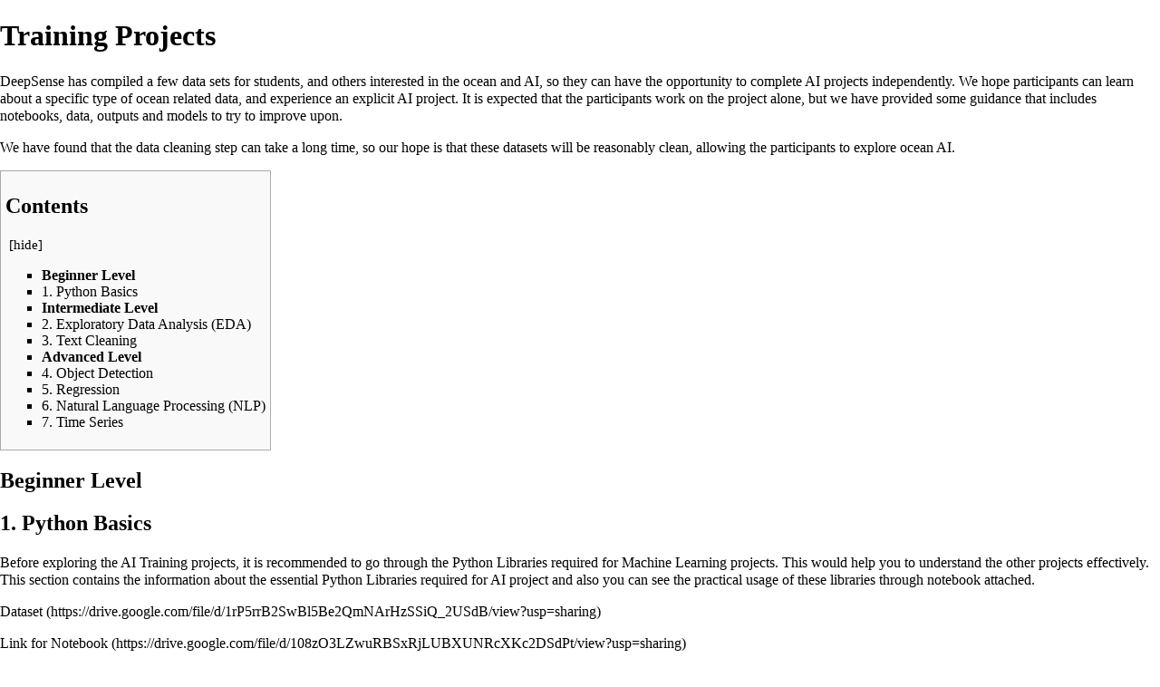

--- FILE ---
content_type: text/html; charset=UTF-8
request_url: https://docs.deepsense.ca/index.php?title=Training_Projects&printable=yes
body_size: 10039
content:
<!DOCTYPE html>
<html class="client-nojs" lang="en-CA" dir="ltr">
<head>
<meta charset="UTF-8"/>
<title>Training Projects - DeepSense Docs</title>
<script>document.documentElement.className = document.documentElement.className.replace( /(^|\s)client-nojs(\s|$)/, "$1client-js$2" );</script>
<script>(window.RLQ=window.RLQ||[]).push(function(){mw.config.set({"wgCanonicalNamespace":"","wgCanonicalSpecialPageName":false,"wgNamespaceNumber":0,"wgPageName":"Training_Projects","wgTitle":"Training Projects","wgCurRevisionId":581,"wgRevisionId":581,"wgArticleId":74,"wgIsArticle":true,"wgIsRedirect":false,"wgAction":"view","wgUserName":null,"wgUserGroups":["*"],"wgCategories":[],"wgBreakFrames":false,"wgPageContentLanguage":"en-ca","wgPageContentModel":"wikitext","wgSeparatorTransformTable":["",""],"wgDigitTransformTable":["",""],"wgDefaultDateFormat":"dmy","wgMonthNames":["","January","February","March","April","May","June","July","August","September","October","November","December"],"wgMonthNamesShort":["","Jan","Feb","Mar","Apr","May","Jun","Jul","Aug","Sep","Oct","Nov","Dec"],"wgRelevantPageName":"Training_Projects","wgRelevantArticleId":74,"wgRequestId":"aXKviuyeoziKNL-lrSRbsAAAxAI","wgIsProbablyEditable":false,"wgRelevantPageIsProbablyEditable":false,"wgRestrictionEdit":[],"wgRestrictionMove":[],"wgCollapsibleVectorEnabledModules":{"collapsiblenav":true,"experiments":true}});mw.loader.state({"site.styles":"ready","noscript":"ready","user.styles":"ready","user":"ready","site":"ready","user.options":"loading","user.tokens":"loading","mediawiki.legacy.shared":"ready","mediawiki.legacy.commonPrint":"ready","mediawiki.sectionAnchor":"ready","mediawiki.skinning.interface":"ready","skins.vector.styles":"ready"});mw.loader.implement("user.options@0mdxdf0",function($,jQuery,require,module){/*@nomin*/mw.user.options.set({"variant":"en-ca"});
});mw.loader.implement("user.tokens@0efzesg",function($,jQuery,require,module){/*@nomin*/mw.user.tokens.set({"editToken":"+\\","patrolToken":"+\\","watchToken":"+\\","csrfToken":"+\\"});
});mw.loader.load(["mediawiki.page.startup","mediawiki.user","mediawiki.hidpi","mediawiki.page.ready","mediawiki.toc","mediawiki.searchSuggest","ext.collapsiblevector.collapsibleNav","skins.vector.js"]);});</script>
<link rel="stylesheet" href="/load.php?debug=false&amp;lang=en-ca&amp;modules=mediawiki.legacy.commonPrint%2Cshared%7Cmediawiki.sectionAnchor%7Cmediawiki.skinning.interface%7Cskins.vector.styles&amp;only=styles&amp;printable=1&amp;skin=vector"/>
<script async="" src="/load.php?debug=false&amp;lang=en-ca&amp;modules=startup&amp;only=scripts&amp;printable=1&amp;skin=vector"></script>
<meta name="ResourceLoaderDynamicStyles" content=""/>
<link rel="stylesheet" href="/load.php?debug=false&amp;lang=en-ca&amp;modules=site.styles&amp;only=styles&amp;printable=1&amp;skin=vector"/>
<meta name="generator" content="MediaWiki 1.31.1"/>
<meta name="robots" content="noindex,follow"/>
<link rel="shortcut icon" href="/favicon.ico"/>
<link rel="search" type="application/opensearchdescription+xml" href="/opensearch_desc.php" title="DeepSense Docs (en-ca)"/>
<link rel="EditURI" type="application/rsd+xml" href="https://docs.deepsense.ca/api.php?action=rsd"/>
<link rel="alternate" type="application/atom+xml" title="DeepSense Docs Atom feed" href="/index.php?title=Special:RecentChanges&amp;feed=atom"/>
<!--[if lt IE 9]><script src="/load.php?debug=false&amp;lang=en-ca&amp;modules=html5shiv&amp;only=scripts&amp;skin=vector&amp;sync=1"></script><![endif]-->
</head>
<body class="mediawiki ltr sitedir-ltr mw-hide-empty-elt ns-0 ns-subject page-Training_Projects rootpage-Training_Projects skin-vector action-view">		<div id="mw-page-base" class="noprint"></div>
		<div id="mw-head-base" class="noprint"></div>
		<div id="content" class="mw-body" role="main">
			<a id="top"></a>
			<div class="mw-indicators mw-body-content">
</div>
<h1 id="firstHeading" class="firstHeading" lang="en-CA">Training Projects</h1>			<div id="bodyContent" class="mw-body-content">
				<div id="siteSub" class="noprint">From DeepSense Docs</div>				<div id="contentSub"></div>
								<div id="jump-to-nav" class="mw-jump">
					Jump to:					<a href="#mw-head">navigation</a>, 					<a href="#p-search">search</a>
				</div>
				<div id="mw-content-text" lang="en-CA" dir="ltr" class="mw-content-ltr"><div class="mw-parser-output"><div class="noautonum">
<p>DeepSense has compiled a few data sets for students, and others interested in the ocean and AI, so they can have the opportunity to complete AI projects independently.  We hope participants can learn about a specific type of ocean related data, and experience an explicit AI project.  It is expected that the participants work on the project alone, but we have provided some guidance that includes notebooks, data, outputs and models to try to improve upon.  
</p><p>We have found that the data cleaning step can take a long time, so our hope is that these datasets will be reasonably clean, allowing the participants to explore ocean AI. 
</p>
<div id="toc" class="toc"><div class="toctitle" lang="en-CA" dir="ltr"><h2>Contents</h2></div>
<ul>
<li class="toclevel-1 tocsection-1"><a href="#Beginner_Level"><span class="tocnumber">1</span> <span class="toctext"><b>Beginner Level</b></span></a></li>
<li class="toclevel-1 tocsection-2"><a href="#1._Python_Basics"><span class="tocnumber">2</span> <span class="toctext">1. Python Basics</span></a></li>
<li class="toclevel-1 tocsection-3"><a href="#Intermediate_Level"><span class="tocnumber">3</span> <span class="toctext"><b>Intermediate Level</b></span></a></li>
<li class="toclevel-1 tocsection-4"><a href="#2._Exploratory_Data_Analysis_.28EDA.29"><span class="tocnumber">4</span> <span class="toctext">2. Exploratory Data Analysis (EDA)</span></a></li>
<li class="toclevel-1 tocsection-5"><a href="#3._Text_Cleaning"><span class="tocnumber">5</span> <span class="toctext">3. Text Cleaning</span></a></li>
<li class="toclevel-1 tocsection-6"><a href="#Advanced_Level"><span class="tocnumber">6</span> <span class="toctext"><b>Advanced Level</b></span></a></li>
<li class="toclevel-1 tocsection-7"><a href="#4._Object_Detection"><span class="tocnumber">7</span> <span class="toctext">4. Object Detection</span></a></li>
<li class="toclevel-1 tocsection-8"><a href="#5._Regression"><span class="tocnumber">8</span> <span class="toctext">5. Regression</span></a></li>
<li class="toclevel-1 tocsection-9"><a href="#6._Natural_Language_Processing_.28NLP.29"><span class="tocnumber">9</span> <span class="toctext">6. Natural Language Processing (NLP)</span></a></li>
<li class="toclevel-1 tocsection-10"><a href="#7._Time_Series"><span class="tocnumber">10</span> <span class="toctext">7. Time Series</span></a></li>
</ul>
</div>

<h2><span class="mw-headline" id="Beginner_Level"><b>Beginner Level</b></span></h2>
<h2><span class="mw-headline" id="1._Python_Basics">1. Python Basics</span></h2>
<p>Before exploring the AI Training projects, it is recommended to go through the Python Libraries required for Machine Learning projects. This would help you to understand the other projects effectively. This section contains the information about the essential Python Libraries required for AI project and also you can see the practical usage of these libraries through notebook attached.
</p><p><a rel="nofollow" class="external text" href="https://drive.google.com/file/d/1rP5rrB2SwBl5Be2QmNArHzSSiQ_2USdB/view?usp=sharing">Dataset</a>  
</p><p><a rel="nofollow" class="external text" href="https://drive.google.com/file/d/108zO3LZwuRBSxRjLUBXUNRcXKc2DSdPt/view?usp=sharing">Link for Notebook</a>
</p><p><a rel="nofollow" class="external text" href="https://drive.google.com/file/d/18eLxX91h4N_8936bJBkWuazF51UHub6V/view?usp=sharing">Introduction to Python Libraries</a>
</p><p><br />
</p>
<h2><span class="mw-headline" id="Intermediate_Level"><b>Intermediate Level</b></span></h2>
<h2><span id="2._Exploratory_Data_Analysis_(EDA)"></span><span class="mw-headline" id="2._Exploratory_Data_Analysis_.28EDA.29">2. Exploratory Data Analysis (EDA)</span></h2>
<p>Exploratory Data Analysis (EDA) is an approach of analyzing or investigating the dataset using statistical graphics and other data visualization methods. Analysis may include:
handle missing values, maximize insight into a data set and discover patterns, extract important variables, detect outliers and anomalies, find interesting relations among the variables, test hypothesis and check assumptions. Drawing reliable conclusions from a massive quantity of data by just gleaning over it is very difficult or almost impossible—instead, you have to look at it carefully through an analytical lens.
</p><p><a rel="nofollow" class="external text" href="https://drive.google.com/file/d/1fc5M3Znn8OaPQ2E-7k-nBbDrTbz9xpf8/view?usp=sharing">Dataset</a>
</p><p><a rel="nofollow" class="external text" href="https://drive.google.com/file/d/1iLAoQLJlQcShkUkff4N--o_m2KADXA7W/view?usp=sharing">Download Instructions</a>
</p><p><a rel="nofollow" class="external text" href="https://drive.google.com/file/d/1uZv4f1HfqFhXVqhY5U3T_mfAtOytO8tt/view?usp=sharing">Steps to do EDA</a>
</p><p><a rel="nofollow" class="external text" href="https://drive.google.com/file/d/1NG80DcJL01gJgjLJAV0JOE5gFxSjnsbT/view?usp=sharing">Link for Notebook</a>
</p>
<h2><span class="mw-headline" id="3._Text_Cleaning">3. Text Cleaning</span></h2>
<p>The purpose of this project is to show you how to clean the text before using it for NLP problems. In this project, I am using the Tweets posted by the users on World Ocean day which was on June 8, 2021. I have created a Python Script to pull the tweets and then showed how to clean that raw data. Notebooks are attached for your reference.
</p><p><a rel="nofollow" class="external text" href="https://drive.google.com/file/d/1dxCTeF60NAFNPgvyx6dgllGKuiq-fdoH/view?usp=sharing">Steps for Tweets Extraction</a>
</p><p><a rel="nofollow" class="external text" href="https://drive.google.com/file/d/1n_O3lQ9LP-f9vI3-kLz33MRQi9lzt2x8/view?usp=sharing">Steps for Text Cleaning</a>
</p><p><a rel="nofollow" class="external text" href="https://drive.google.com/file/d/15PzwZ2UdIpB7XELHVyTB4r6rAdrBfGjg/view?usp=sharing">Link for Notebook</a>
</p><p><a rel="nofollow" class="external text" href="https://drive.google.com/file/d/1uvdtV0PnU78vzdxKVKHtn7UCQVzdMSes/view?usp=sharing">Dataset</a>
</p><p>You can try the same dataset which I have attached here for practicing Data Cleaning. If you want to see how to pull tweets from Twitter, follow instructions given in Steps for Tweets Extraction and Steps for Text Cleaning links.
</p><p><br />
</p>
<h2><span class="mw-headline" id="Advanced_Level"><b>Advanced Level</b></span></h2>
<h2><span class="mw-headline" id="4._Object_Detection">4. Object Detection</span></h2>
<p>We used the google open images database to obtain approximately 650 images of starfish.  The images were already separated into train, test and validation sets.  The metadata linked below is only for the starfish images, not for the entire dataset.  The metadata includes coordinates for bounding boxes around the starfish.  
</p><p><a rel="nofollow" class="external text" href="https://drive.google.com/drive/folders/19Ti_XlUuj4vyo3hlBUMJ0dwszrzR58lB?usp=sharing">Google Drive Directory</a>
</p><p>This contains the files:
</p><p><a rel="nofollow" class="external text" href="https://drive.google.com/file/d/1r_2DNOF2WSFXdJLp7mditL5Wp4wbpOyR/view?usp=sharing">Starfish Dataset</a>
</p><p><a rel="nofollow" class="external text" href="https://drive.google.com/file/d/1gMCKW9Ih1wCVC9a_XP3yI97OCs1k46Hs/view?usp=sharing">Training metadata</a>
</p><p><a rel="nofollow" class="external text" href="https://drive.google.com/file/d/1TwCdyNJT_2Lzn0UBaDUax68oFwsY1WZm/view?usp=sharing">Test metadata</a>
</p><p><a rel="nofollow" class="external text" href="https://drive.google.com/file/d/1uI7gxRlLddfQE7VUm1-vGJE_1g1wvPd3/view?usp=sharing">Validation metadata</a>
</p><p>If you want to download other categories of images from the open images database, you can do so by following the instructions here:
</p><p><a rel="nofollow" class="external text" href="https://drive.google.com/file/d/1q55Q3wHfeRwD_gkuMMrRZcT_Vbtz1qG7/view?usp=sharing">Download Instructions</a>
</p><p>After you have the datasets, you can download and install YOLO v4 using the following instructions:
</p><p><a rel="nofollow" class="external text" href="https://drive.google.com/file/d/1OYYD7hcid5BNlR-4bvqZahh0arVO4dtG/view?usp=sharing">Installation Instructions</a>
</p><p><a rel="nofollow" class="external text" href="https://drive.google.com/file/d/1PQb76ttuHkbVr5TGW_aReCu9mlVwlZq4/view?usp=sharing">Configuration Instructions</a>
</p><p><a rel="nofollow" class="external text" href="https://drive.google.com/file/d/1mvYdpKCIvpeLoIBhyd_EPviNBRMTbkH4/view?usp=sharing">Metadata Conversion Script</a>
</p><p>If you want to run this on google colab, check out the following wiki: <a rel="nofollow" class="external text" href="https://github.com/AlexeyAB/darknet/wiki">Darknet Wiki</a>.  At the top there is a link to a colab notebook, and a video tutorial.
</p>
<h2><span class="mw-headline" id="5._Regression">5. Regression</span></h2>
<p>The buoy collects environment measurements including wind speed and direction, surface temperature, current speed, wave height, and peak wave period. This wind and wave data are used to decide if conditions allow the safe transfer of pilots and passage of vessels, as they require a minimum depth of water which may not be met if the waves are too large. The current Red Shoal Buoy is under maintenance. Such a duration without accurate environmental measurements would significantly impair the ability to ensure the safe guidance of vessels. In this project, we are trying to predict the environment measurements of the buoy which is under maintenance using the values of other active operational buoy so that the authorities could allow the safe passage of vessels.
</p><p>Predicting the values of one buoy using the parameters of another buoy. In this project, we are using the dataset of Mouth of Placentia Bay Buoy, Pilot Boarding Station / Red Island Shoal Buoy, Placentia Bay: Ragged Islands – KLUMI( Land station) which are located in Newfoundland and Labrador. 
</p><p><b>Datasets</b>
</p><p><a rel="nofollow" class="external text" href="https://drive.google.com/file/d/1rinZ5XgK_f64NxtV-Vy0ZWCEp-oWajxJ/view?usp=sharing">Mouth of Placentia Bay Buoy</a>
</p><p><a rel="nofollow" class="external text" href="https://drive.google.com/file/d/1WgaF7Q_jej-YlrAJEfuGnqhJ5l3xAXbJ/view?usp=sharing">Pilot Boarding Station / Red Island Shoal Buoy</a>
</p><p><a rel="nofollow" class="external text" href="https://drive.google.com/file/d/14GB14C2Qls715NKbTkhZocINw5cvJxQG/view?usp=sharing">Placentia Bay: Ragged Islands – KLUMI( Land station)</a>
</p><p>The dataset available here is till April 19, 2021. You can get the latest dataset from <a rel="nofollow" class="external text" href="https://www.smartatlantic.ca">smartatlantic</a>.
</p><p><a rel="nofollow" class="external text" href="https://drive.google.com/file/d/1C_Df3p3DPXK8tC3Y6nWYlyq6ZNsJd3_b/view?usp=sharing"><b>Download Instructions</b></a>
</p><p><a rel="nofollow" class="external text" href="https://drive.google.com/file/d/1EpKrdx1FiFezAqwscgj4SSxgsqfvzU9e/view?usp=sharing"><b>Data Dictionary</b></a>
</p><p><a rel="nofollow" class="external text" href="https://drive.google.com/file/d/1FZkyjqiBx51gYXjYjcpne-tG6G5L0lK8/view?usp=sharing"><b>Visual Representation of data</b></a>
</p><p><a rel="nofollow" class="external text" href="https://drive.google.com/file/d/1t1DqNL6LZOiHzbrkxIZbzQlD-PVVaoqG/view?usp=sharing"><b>Buoy Location</b></a>
</p><p><br />
<i>You can find the instructions to clean the dataset, merging of files and training the ML models from the below link:</i>
</p><p><a rel="nofollow" class="external text" href="https://drive.google.com/file/d/1sr7QFHAycJ7KRBXuPgxgFDLxvHQvyngz/view?usp=sharing"><b>Instructions for Cleaning/Merging/Training</b></a>
</p><p><br />
<i>We have implemented the code on IBM Watson Cloud and encourage you to use this to get the experience of Cloud. Below link will provide you the instructions for using the IBM Watson Cloud. The Lite version of this cloud is free and provide you 25GB storage which is enough for this project.</i>
</p><p><a rel="nofollow" class="external text" href="https://drive.google.com/file/d/1ns7OrUy4JURdv5QwD3vjGrZszU0DQ3wa/view?usp=sharing"><b>Instructions for using IBM Watson Cloud</b></a>
</p><p><br />
<i>We have created notebooks with the code for your reference in the below link.</i>
</p><p><a rel="nofollow" class="external text" href="https://drive.google.com/file/d/1WpFhgKkoq19k4XR0dxp1wxgXFsPPnMgx/view?usp=sharing"><b>Links for Notebooks</b></a>
</p><p><br />
<b>REFERENCES</b>
</p><p><a rel="nofollow" class="external text" href="https://www.thejot.net/article-preview/?show_article_preview=1193">A MACHINE LEARNING REDUNDANCY MODEL FOR THE HERRING COVE SMART BUOY</a>
</p>
<h2><span id="6._Natural_Language_Processing_(NLP)"></span><span class="mw-headline" id="6._Natural_Language_Processing_.28NLP.29">6. Natural Language Processing (NLP)</span></h2>
<p>NLP project is related to the Sentiment Analysis on Climate change. We have used the dataset available on data.world(Link provided below). We have applied BERT to do Sentiment analysis. BERT has become a new standard for Natural Language Processing (NLP). It achieved a whole new state-of-the-art on eleven NLP task, including text classification, sentiment analysis, sequence labeling, question answering, and many more
</p><p><a rel="nofollow" class="external text" href="https://data.world/crowdflower/sentiment-of-climate-change">Dataset</a>
</p><p><a rel="nofollow" class="external text" href="https://drive.google.com/file/d/12KeZXZjzeHpFwuuWA3PKW0rUo_feomkI/view?usp=sharing">Instruction for using Google Colab and download dataset</a>
</p><p><a rel="nofollow" class="external text" href="https://drive.google.com/file/d/1rZqxIo3pTKY99n9O_RaSiAiF3c2MQnAJ/view?usp=sharing">Steps to do Sentiment Analysis</a>
</p><p><a rel="nofollow" class="external text" href="https://colab.research.google.com/drive/18r3qvyJhNJ4gkNAB9dENGUQUBM2L-P4s?usp=sharing">Link to Notebook</a>
</p>
<h2><span class="mw-headline" id="7._Time_Series">7. Time Series</span></h2>
<p>A Time Series is simply a series of data points ordered in time. In a Time Series, time is often the independent variable and the goal is usually to make a forecast for the future. Plot the points on a graph, and one of your axes would always be time. You can see the analysis ,plotting and building machine learning model for time series data in this project. This project is done in IBM Watson cloud and instructions are given in attached links. The Lite version of this cloud is free and provide you 25GB storage which is enough for this project.
</p><p><a rel="nofollow" class="external text" href="https://docs.google.com/document/d/1t1HBDLnDKzd1trzE07tXEcuB_hJpiziu/edit?usp=sharing&amp;ouid=117309982983716033255&amp;rtpof=true&amp;sd=true">Instruction for setting account in IBM Watson cloud</a>
</p><p><a rel="nofollow" class="external text" href="https://docs.google.com/document/d/1wIPmktFBhH01dY5AQrGQbg-aYJor3r_V/edit?usp=sharing&amp;ouid=117309982983716033255&amp;rtpof=true&amp;sd=true">Steps to download dataset</a>
</p><p><a rel="nofollow" class="external text" href="https://drive.google.com/file/d/1rYcX5DbCLV7gEjiCUX3TyiqaH5khMwci/view?usp=sharing">Dataset</a>
</p><p><a rel="nofollow" class="external text" href="https://docs.google.com/document/d/1Uvh6cZIckDVNYKbPLmNbjW2jARiLg5tw/edit?usp=sharing&amp;ouid=117309982983716033255&amp;rtpof=true&amp;sd=true">Steps to handle Time Series data</a>
</p><p><a rel="nofollow" class="external text" href="https://docs.google.com/document/d/13FzlitRQ1b_SL3jZsQWkvcLNYf1zf30U/edit?usp=sharing&amp;ouid=117309982983716033255&amp;rtpof=true&amp;sd=true">Link to notebook</a>
</p><p><br />
</p>
</div> 

<!-- 
NewPP limit report
Cached time: 20260122005556
Cache expiry: 86400
Dynamic content: false
CPU time usage: 0.014 seconds
Real time usage: 0.014 seconds
Preprocessor visited node count: 40/1000000
Preprocessor generated node count: 50/1000000
Post‐expand include size: 0/2097152 bytes
Template argument size: 0/2097152 bytes
Highest expansion depth: 2/40
Expensive parser function count: 0/100
Unstrip recursion depth: 0/20
Unstrip post‐expand size: 0/5000000 bytes
-->
<!--
Transclusion expansion time report (%,ms,calls,template)
100.00%    0.000      1 -total
-->
</div>
<!-- Saved in parser cache with key mediawiki_docs_deepsense_ca:pcache:idhash:74-0!canonical and timestamp 20260122005556 and revision id 581
 -->
</div>					<div class="printfooter">
						Retrieved from "<a dir="ltr" href="https://docs.deepsense.ca/index.php?title=Training_Projects&amp;oldid=581">https://docs.deepsense.ca/index.php?title=Training_Projects&amp;oldid=581</a>"					</div>
				<div id="catlinks" class="catlinks catlinks-allhidden" data-mw="interface"></div>				<div class="visualClear"></div>
							</div>
		</div>
		<div id="mw-navigation">
			<h2>Navigation menu</h2>
			<div id="mw-head">
									<div id="p-personal" role="navigation" class="" aria-labelledby="p-personal-label">
						<h3 id="p-personal-label">Personal tools</h3>
						<ul>
							<li id="pt-login"><a href="/index.php?title=Special:UserLogin&amp;returnto=Training+Projects&amp;returntoquery=printable%3Dyes" title="You are encouraged to log in; however, it is not mandatory [o]" accesskey="o">Log in</a></li>						</ul>
					</div>
									<div id="left-navigation">
										<div id="p-namespaces" role="navigation" class="vectorTabs" aria-labelledby="p-namespaces-label">
						<h3 id="p-namespaces-label">Namespaces</h3>
						<ul>
							<li id="ca-nstab-main" class="selected"><span><a href="/index.php?title=Training_Projects" title="View the content page [c]" accesskey="c">Page</a></span></li><li id="ca-talk" class="new"><span><a href="/index.php?title=Talk:Training_Projects&amp;action=edit&amp;redlink=1" rel="discussion" title="Discussion about the content page (page does not exist) [t]" accesskey="t">Discussion</a></span></li>						</ul>
					</div>
										<div id="p-variants" role="navigation" class="vectorMenu emptyPortlet" aria-labelledby="p-variants-label">
												<input type="checkbox" class="vectorMenuCheckbox" aria-labelledby="p-variants-label" />
						<h3 id="p-variants-label">
							<span>Variants</span>
						</h3>
						<div class="menu">
							<ul>
															</ul>
						</div>
					</div>
									</div>
				<div id="right-navigation">
										<div id="p-views" role="navigation" class="vectorTabs" aria-labelledby="p-views-label">
						<h3 id="p-views-label">Views</h3>
						<ul>
							<li id="ca-view" class="collapsible selected"><span><a href="/index.php?title=Training_Projects">Read</a></span></li><li id="ca-viewsource" class="collapsible"><span><a href="/index.php?title=Training_Projects&amp;action=edit" title="This page is protected.&#10;You can view its source [e]" accesskey="e">View source</a></span></li><li id="ca-history" class="collapsible"><span><a href="/index.php?title=Training_Projects&amp;action=history" title="Past revisions of this page [h]" accesskey="h">View history</a></span></li>						</ul>
					</div>
										<div id="p-cactions" role="navigation" class="vectorMenu emptyPortlet" aria-labelledby="p-cactions-label">
						<input type="checkbox" class="vectorMenuCheckbox" aria-labelledby="p-cactions-label" />
						<h3 id="p-cactions-label"><span>More</span></h3>
						<div class="menu">
							<ul>
															</ul>
						</div>
					</div>
										<div id="p-search" role="search">
						<h3>
							<label for="searchInput">Search</label>
						</h3>
						<form action="/index.php" id="searchform">
							<div id="simpleSearch">
								<input type="search" name="search" placeholder="Search DeepSense Docs" title="Search DeepSense Docs [f]" accesskey="f" id="searchInput"/><input type="hidden" value="Special:Search" name="title"/><input type="submit" name="fulltext" value="Search" title="Search the pages for this text" id="mw-searchButton" class="searchButton mw-fallbackSearchButton"/><input type="submit" name="go" value="Go" title="Go to a page with this exact name if it exists" id="searchButton" class="searchButton"/>							</div>
						</form>
					</div>
									</div>
			</div>
			<div id="mw-panel">
				<div id="p-logo" role="banner"><a class="mw-wiki-logo" href="/index.php?title=DeepSense_Documentation"  title="Visit the main page"></a></div>
						<div class="portal" role="navigation" id="p-navigation" aria-labelledby="p-navigation-label">
			<h3 id="p-navigation-label">Navigation</h3>
			<div class="body">
								<ul>
					<li id="n-mainpage-description"><a href="/index.php?title=DeepSense_Documentation" title="Visit the main page [z]" accesskey="z">Main page</a></li>				</ul>
							</div>
		</div>
			<div class="portal" role="navigation" id="p-DeepSense_Cloud_Computing_Platform" aria-labelledby="p-DeepSense_Cloud_Computing_Platform-label">
			<h3 id="p-DeepSense_Cloud_Computing_Platform-label">DeepSense Cloud Computing Platform</h3>
			<div class="body">
								<ul>
					<li id="n-Available-Cloud-Services"><a href="/index.php?title=DeepSense_Documentation">Available Cloud Services</a></li><li id="n-Resources"><a href="/index.php?title=Resources">Resources</a></li>				</ul>
							</div>
		</div>
			<div class="portal" role="navigation" id="p-DeepSense_AI_Development_Platform" aria-labelledby="p-DeepSense_AI_Development_Platform-label">
			<h3 id="p-DeepSense_AI_Development_Platform-label">DeepSense AI Development Platform</h3>
			<div class="body">
								<ul>
					<li id="n-Access-AI-Development-Platform"><a href="/index.php?title=Access_AI_Development_Platform">Access AI Development Platform</a></li><li id="n-Managing-Notebooks"><a href="/index.php?title=Managing_Notebooks_on_AI_Development_Platform">Managing Notebooks</a></li><li id="n-Sharing-Notebooks"><a href="/index.php?title=Sharing_Notebooks_on_AI_Development_Platform">Sharing Notebooks</a></li><li id="n-Accessing-CLI"><a href="/index.php?title=Accessing_CLI_in_Notebooks_AI_Development_Platform">Accessing CLI</a></li><li id="n-Hosting-TensorBoard"><a href="/index.php?title=Hosting_TensorBoard_in_Notebooks_AI_Development_Platform">Hosting TensorBoard</a></li>				</ul>
							</div>
		</div>
			<div class="portal" role="navigation" id="p-Onboarding_and_using_cloud_services" aria-labelledby="p-Onboarding_and_using_cloud_services-label">
			<h3 id="p-Onboarding_and_using_cloud_services-label">Onboarding and using cloud services</h3>
			<div class="body">
								<ul>
					<li id="n-AWS-Account-Setup"><a href="/index.php?title=Onboarding_on_AWS">AWS Account Setup</a></li><li id="n-AWS-EC2"><a href="/index.php?title=Using_AWS_EC2">AWS EC2</a></li><li id="n-AWS-SageMaker-Notebook"><a href="/index.php?title=Using_AWS_Sagemaker">AWS SageMaker Notebook</a></li><li id="n-AWS-SageMaker-Studio"><a href="/index.php?title=Using_AWS_SageMaker_Studio">AWS SageMaker Studio</a></li><li id="n-AWS-SageMaker-Studio---Old"><a href="/index.php?title=Using_AWS_SageMaker_Studio_-_Old_IAM_Method">AWS SageMaker Studio - Old</a></li><li id="n-Azure-ML-Workspace"><a href="/index.php?title=Using_Azure_ML_Workspace">Azure ML Workspace</a></li><li id="n-HPC-on-AWS-and-Azure"><a href="/index.php?title=Using_HPC_on_AWS_and_Azure">HPC on AWS and Azure</a></li><li id="n-AWS-SageMaker-Endpoint"><a href="/index.php?title=Using_AWS_SageMaker_Endpoint">AWS SageMaker Endpoint</a></li><li id="n-AWS-S3-Bucket"><a href="/index.php?title=Using_S3_Bucket">AWS S3 Bucket</a></li>				</ul>
							</div>
		</div>
			<div class="portal" role="navigation" id="p-Getting_Support" aria-labelledby="p-Getting_Support-label">
			<h3 id="p-Getting_Support-label">Getting Support</h3>
			<div class="body">
								<ul>
					<li id="n-Contact---Support-email"><a href="/index.php?title=Contact_information">Contact - Support email</a></li>				</ul>
							</div>
		</div>
			<div class="portal" role="navigation" id="p-Getting_Started" aria-labelledby="p-Getting_Started-label">
			<h3 id="p-Getting_Started-label">Getting Started</h3>
			<div class="body">
								<ul>
					<li id="n-Introduction-to-Cloud-Computing"><a href="/index.php?title=Introduction_to_Cloud_Computing">Introduction to Cloud Computing</a></li><li id="n-User-Guide"><a href="/index.php?title=User_Guide">User Guide</a></li>				</ul>
							</div>
		</div>
			<div class="portal" role="navigation" id="p-Storage_on_cloud" aria-labelledby="p-Storage_on_cloud-label">
			<h3 id="p-Storage_on_cloud-label">Storage on cloud</h3>
			<div class="body">
								<ul>
					<li id="n-Storage-Overview"><a href="/index.php?title=Overview_of_your_Storage_on_DeepSense">Storage Overview</a></li>				</ul>
							</div>
		</div>
			<div class="portal" role="navigation" id="p-FAQ" aria-labelledby="p-FAQ-label">
			<h3 id="p-FAQ-label">FAQ</h3>
			<div class="body">
								<ul>
					<li id="n-Restrictions"><a href="/index.php?title=Restrictions">Restrictions</a></li><li id="n-Workarounds"><a href="/index.php?title=Workarounds">Workarounds</a></li><li id="n-Best-Practices"><a href="/index.php?title=Best_Practices">Best Practices</a></li>				</ul>
							</div>
		</div>
			<div class="portal" role="navigation" id="p-Writing_Tips" aria-labelledby="p-Writing_Tips-label">
			<h3 id="p-Writing_Tips-label">Writing Tips</h3>
			<div class="body">
								<ul>
					<li id="n-Mitacs-Accelerate-Proposals"><a href="/index.php?title=Mitacs_Accelerate_Proposals">Mitacs Accelerate Proposals</a></li><li id="n-Paper-Prep"><a href="/index.php?title=Paper_Prep">Paper Prep</a></li>				</ul>
							</div>
		</div>
			<div class="portal" role="navigation" id="p-DeepSense" aria-labelledby="p-DeepSense-label">
			<h3 id="p-DeepSense-label">DeepSense</h3>
			<div class="body">
								<ul>
					<li id="n-DeepSense-home-page"><a href="https://deepsense.ca" rel="nofollow">DeepSense home page</a></li><li id="n-Acknowledging-DeepSense"><a href="/index.php?title=Acknowledging_DeepSense">Acknowledging DeepSense</a></li><li id="n-Terms-of-use"><a href="/index.php?title=Terms_of_Use">Terms of use</a></li>				</ul>
							</div>
		</div>
			<div class="portal" role="navigation" id="p-Self_Directed_Projects" aria-labelledby="p-Self_Directed_Projects-label">
			<h3 id="p-Self_Directed_Projects-label">Self Directed Projects</h3>
			<div class="body">
								<ul>
					<li id="n-Training-Projects"><a href="/index.php?title=Training_Projects">Training Projects</a></li>				</ul>
							</div>
		</div>
			<div class="portal" role="navigation" id="p-Additional_Resources" aria-labelledby="p-Additional_Resources-label">
			<h3 id="p-Additional_Resources-label">Additional Resources</h3>
			<div class="body">
								<ul>
					<li id="n-Related-Links"><a href="/index.php?title=Related_Links">Related Links</a></li><li id="n-External-Links"><a href="/index.php?title=External_Links">External Links</a></li><li id="n-External-Data-Sources"><a href="/index.php?title=External_Data_Sources">External Data Sources</a></li>				</ul>
							</div>
		</div>
			<div class="portal" role="navigation" id="p-tb" aria-labelledby="p-tb-label">
			<h3 id="p-tb-label">Tools</h3>
			<div class="body">
								<ul>
					<li id="t-whatlinkshere"><a href="/index.php?title=Special:WhatLinksHere/Training_Projects" title="A list of all wiki pages that link here [j]" accesskey="j">What links here</a></li><li id="t-recentchangeslinked"><a href="/index.php?title=Special:RecentChangesLinked/Training_Projects" rel="nofollow" title="Recent changes in pages linked from this page [k]" accesskey="k">Related changes</a></li><li id="t-specialpages"><a href="/index.php?title=Special:SpecialPages" title="A list of all special pages [q]" accesskey="q">Special pages</a></li><li id="t-permalink"><a href="/index.php?title=Training_Projects&amp;oldid=581" title="Permanent link to this revision of the page">Permanent link</a></li><li id="t-info"><a href="/index.php?title=Training_Projects&amp;action=info" title="More information about this page">Page information</a></li>				</ul>
							</div>
		</div>
				</div>
		</div>
				<div id="footer" role="contentinfo">
						<ul id="footer-info">
								<li id="footer-info-lastmod"> This page was last edited on 26 August 2021, at 15:20.</li>
							</ul>
						<ul id="footer-places">
								<li id="footer-places-privacy"><a href="/index.php?title=DeepSense_Docs:Privacy_policy" title="DeepSense Docs:Privacy policy">Privacy policy</a></li>
								<li id="footer-places-about"><a href="/index.php?title=DeepSense_Docs:About" title="DeepSense Docs:About">About DeepSense Docs</a></li>
								<li id="footer-places-disclaimer"><a href="/index.php?title=DeepSense_Docs:General_disclaimer" title="DeepSense Docs:General disclaimer">Disclaimers</a></li>
							</ul>
										<ul id="footer-icons" class="noprint">
										<li id="footer-poweredbyico">
						<a href="//www.mediawiki.org/"><img src="/resources/assets/poweredby_mediawiki_88x31.png" alt="Powered by MediaWiki" srcset="/resources/assets/poweredby_mediawiki_132x47.png 1.5x, /resources/assets/poweredby_mediawiki_176x62.png 2x" width="88" height="31"/></a>					</li>
									</ul>
						<div style="clear: both;"></div>
		</div>
		<script>(window.RLQ=window.RLQ||[]).push(function(){mw.config.set({"wgPageParseReport":{"limitreport":{"cputime":"0.014","walltime":"0.014","ppvisitednodes":{"value":40,"limit":1000000},"ppgeneratednodes":{"value":50,"limit":1000000},"postexpandincludesize":{"value":0,"limit":2097152},"templateargumentsize":{"value":0,"limit":2097152},"expansiondepth":{"value":2,"limit":40},"expensivefunctioncount":{"value":0,"limit":100},"unstrip-depth":{"value":0,"limit":20},"unstrip-size":{"value":0,"limit":5000000},"timingprofile":["100.00%    0.000      1 -total"]},"cachereport":{"timestamp":"20260122005556","ttl":86400,"transientcontent":false}}});});</script><script>(window.RLQ=window.RLQ||[]).push(function(){mw.config.set({"wgBackendResponseTime":141});});</script>
	</body>
</html>


--- FILE ---
content_type: text/css; charset=utf-8
request_url: https://docs.deepsense.ca/load.php?debug=false&lang=en-ca&modules=site.styles&only=styles&printable=1&skin=vector
body_size: -171
content:
#n-VPN-Setup{margin-left:20px!important}#n-Basic-Linux{margin-left:20px!important}#n-SSH-client-setup{margin-left:20px!important}#n-Glossary-for-Clusters{margin-left:20px!important}#n-Intro-to-Clusters{margin-left:20px!important}#n-Available-Software{margin-left:20px!important}#n-Installing-Software{margin-left:20px!important}#n-Using-Software{margin-left:20px!important}#n-Submitting-Jobs{margin-left:20px!important}#n-Checking-Job-Status{margin-left:20px!important}#n-Writing-Script{margin-left:20px!important}#n-Your-Accounts{margin-left:20px!important}#n-Data-Storage{margin-left:20px!important}#n-LSF-Jobs{margin-left:20px!important}.noautonum .tocnumber{display:none}.noautonum .mw-headline-number{display:none}

--- FILE ---
content_type: text/javascript; charset=utf-8
request_url: https://docs.deepsense.ca/load.php?debug=false&lang=en-ca&modules=startup&only=scripts&printable=1&skin=vector
body_size: 6117
content:
window.mwPerformance=(window.performance&&performance.mark)?performance:{mark:function(){}};window.mwNow=(function(){var perf=window.performance,navStart=perf&&perf.timing&&perf.timing.navigationStart;return navStart&&typeof perf.now==='function'?function(){return navStart+perf.now();}:function(){return Date.now();};}());window.isCompatible=function(str){var ua=str||navigator.userAgent;return!!((function(){'use strict';return!this&&!!Function.prototype.bind&&!!window.JSON;}())&&'querySelector'in document&&'localStorage'in window&&'addEventListener'in window&&!(ua.match(/MSIE 10|webOS\/1\.[0-4]|SymbianOS|Series60|NetFront|Opera Mini|S40OviBrowser|MeeGo|Android.+Glass|^Mozilla\/5\.0 .+ Gecko\/$|googleweblight/)||ua.match(/PlayStation/i)));};(function(){var NORLQ,script;if(!isCompatible()){document.documentElement.className=document.documentElement.className.replace(/(^|\s)client-js(\s|$)/,'$1client-nojs$2');NORLQ=window.NORLQ||[];while(NORLQ.length){NORLQ.shift()();}window.NORLQ={push:
function(fn){fn();}};window.RLQ={push:function(){}};return;}function startUp(){mw.config=new mw.Map(true);mw.loader.addSource({"local":"/load.php"});mw.loader.register([["site","0elght0",[1]],["site.styles","1x6wjvj",[],"site"],["noscript","06bookt",[],"noscript"],["filepage","13hvg7i"],["user.groups","0cqiqc8",[5]],["user","1fhoniw",[6],"user"],["user.styles","18kup0q",[],"user"],["user.defaults","0shltgp"],["user.options","0mdxdf0",[7],"private"],["user.tokens","0efzesg",[],"private"],["mediawiki.language.data","00emspi",[177]],["mediawiki.skinning.elements","0sleycg"],["mediawiki.skinning.content","015h7eb"],["mediawiki.skinning.interface","0mkxn2d"],["mediawiki.skinning.content.parsoid","11hj3yx"],["mediawiki.skinning.content.externallinks","1cxvqz8"],["jquery.accessKeyLabel","1olophi",[22,130]],["jquery.async","0hi071b"],["jquery.byteLength","0zdr036",[131]],["jquery.byteLimit","0cqiqc8",[37]],["jquery.checkboxShiftClick","1dlsfoh"],["jquery.chosen","18vm0c4"],["jquery.client",
"1p72v7g"],["jquery.color","1sbiddh",[24]],["jquery.colorUtil","0588zmm"],["jquery.confirmable","0gdkzqx",[178]],["jquery.cookie","1f9k7o0"],["jquery.expandableField","0ax864a"],["jquery.farbtastic","1dn0ush",[24]],["jquery.footHovzer","00aqz8w"],["jquery.form","1w428ad"],["jquery.fullscreen","0gyfk1t"],["jquery.getAttrs","0qmuzg6"],["jquery.hidpi","0a774i2"],["jquery.highlightText","1bb964m",[130]],["jquery.hoverIntent","02l8i0b"],["jquery.i18n","1i039aa",[176]],["jquery.lengthLimit","0kofcka",[131]],["jquery.localize","0hgqpwv"],["jquery.makeCollapsible","15jd5v1"],["jquery.mockjax","03xxsuc"],["jquery.mw-jump","18ij13q"],["jquery.qunit","1kji96g"],["jquery.spinner","0z0zuqt"],["jquery.jStorage","1ydlg3p"],["jquery.suggestions","14h4ou2",[34]],["jquery.tabIndex","05j4asf"],["jquery.tablesorter","0m8t76m",[130,179]],["jquery.textSelection","00exsg7",[22]],["jquery.throttle-debounce","04stc44"],["jquery.xmldom","0pn966v"],["jquery.tipsy","1k2uy7p"],["jquery.ui.core","17rvo2d",[53],
"jquery.ui"],["jquery.ui.core.styles","0ofz01r",[],"jquery.ui"],["jquery.ui.accordion","009z43o",[52,72],"jquery.ui"],["jquery.ui.autocomplete","1vbn0gd",[61],"jquery.ui"],["jquery.ui.button","0njvmks",[52,72],"jquery.ui"],["jquery.ui.datepicker","0ngr6ta",[52],"jquery.ui"],["jquery.ui.dialog","0avvckk",[56,59,63,65],"jquery.ui"],["jquery.ui.draggable","0ulidbi",[52,62],"jquery.ui"],["jquery.ui.droppable","1wkaco7",[59],"jquery.ui"],["jquery.ui.menu","0jl2ya2",[52,63,72],"jquery.ui"],["jquery.ui.mouse","1doyxh6",[72],"jquery.ui"],["jquery.ui.position","1xk1o6j",[],"jquery.ui"],["jquery.ui.progressbar","1udvslo",[52,72],"jquery.ui"],["jquery.ui.resizable","0cn1hed",[52,62],"jquery.ui"],["jquery.ui.selectable","11pakl6",[52,62],"jquery.ui"],["jquery.ui.slider","0yae51i",[52,62],"jquery.ui"],["jquery.ui.sortable","0pnfz6q",[52,62],"jquery.ui"],["jquery.ui.spinner","1fj16gy",[56],"jquery.ui"],["jquery.ui.tabs","01lkhrd",[52,72],"jquery.ui"],["jquery.ui.tooltip","0g4dm29",[52,63,72],
"jquery.ui"],["jquery.ui.widget","0zqkqrs",[],"jquery.ui"],["jquery.effects.core","0cutvad",[],"jquery.ui"],["jquery.effects.blind","0sie5l0",[73],"jquery.ui"],["jquery.effects.bounce","0kz01cw",[73],"jquery.ui"],["jquery.effects.clip","0kjd0w9",[73],"jquery.ui"],["jquery.effects.drop","02yxlqt",[73],"jquery.ui"],["jquery.effects.explode","1kj4zzy",[73],"jquery.ui"],["jquery.effects.fade","11kdt9g",[73],"jquery.ui"],["jquery.effects.fold","13rcjlc",[73],"jquery.ui"],["jquery.effects.highlight","1ltb3yi",[73],"jquery.ui"],["jquery.effects.pulsate","16mhsga",[73],"jquery.ui"],["jquery.effects.scale","1eo2kva",[73],"jquery.ui"],["jquery.effects.shake","04p8qtp",[73],"jquery.ui"],["jquery.effects.slide","09izieq",[73],"jquery.ui"],["jquery.effects.transfer","1gogv9k",[73],"jquery.ui"],["json","0cqiqc8"],["moment","0rraba6",[174]],["mediawiki.apihelp","0m84vkd"],["mediawiki.template","16y29gd"],["mediawiki.template.mustache","00v44rl",[90]],["mediawiki.template.regexp","0lo5edn",[90]],[
"mediawiki.apipretty","0toojsb"],["mediawiki.api","1ligzpw",[148,9]],["mediawiki.api.category","160w7sk",[136,94]],["mediawiki.api.edit","1xoddjj",[146]],["mediawiki.api.login","05dctqw",[94]],["mediawiki.api.options","1jgvcpy",[94]],["mediawiki.api.parse","1gz7kig",[94]],["mediawiki.api.upload","0rdbrv2",[96]],["mediawiki.api.user","12bqef2",[94]],["mediawiki.api.watch","10vh24y",[94]],["mediawiki.api.messages","00mez9v",[94]],["mediawiki.api.rollback","0okd9s4",[94]],["mediawiki.content.json","14h023z"],["mediawiki.confirmCloseWindow","0yty4wt"],["mediawiki.debug","0f22973",[29,273]],["mediawiki.diff.styles","1pbg9u2"],["mediawiki.feedback","1ja05jj",[136,124,277]],["mediawiki.feedlink","0rj01nt"],["mediawiki.filewarning","0awqjq4",[273]],["mediawiki.ForeignApi","1bnb5m6",[113]],["mediawiki.ForeignApi.core","1l258n2",[94,269]],["mediawiki.helplink","1bzyggh"],["mediawiki.hidpi","0o815bg",[33],null,null,"return'srcset'in new Image();"],["mediawiki.hlist","099d567"],[
"mediawiki.htmlform","0m10j7l",[37,130]],["mediawiki.htmlform.checker","1mx5au3",[49]],["mediawiki.htmlform.ooui","0rot8ml",[273]],["mediawiki.htmlform.styles","1jrcrkl"],["mediawiki.htmlform.ooui.styles","1jum6zi"],["mediawiki.icon","1i12bub"],["mediawiki.inspect","0s38xp9",[130,131]],["mediawiki.messagePoster","10mldbb",[112]],["mediawiki.messagePoster.wikitext","0uormrk",[96,124]],["mediawiki.notification","07zbl0k",[148,156]],["mediawiki.notify","0b7496s"],["mediawiki.notification.convertmessagebox","1wjlhw1",[126]],["mediawiki.notification.convertmessagebox.styles","1giygi2"],["mediawiki.RegExp","0yiz28w"],["mediawiki.String","0p4sbom"],["mediawiki.pager.tablePager","1txtmod"],["mediawiki.searchSuggest","0s5s4q8",[32,45,94]],["mediawiki.sectionAnchor","0uyqewk"],["mediawiki.storage","1n5ds5j"],["mediawiki.Title","0z55uu1",[131,148]],["mediawiki.Upload","0sgk3vo",[100]],["mediawiki.ForeignUpload","011vfvi",[112,137]],["mediawiki.ForeignStructuredUpload.config","0msydx9"],[
"mediawiki.ForeignStructuredUpload","0lapupr",[139,138]],["mediawiki.Upload.Dialog","1ey1j5p",[142]],["mediawiki.Upload.BookletLayout","1igtrcw",[136,137,178,266,88,275,277]],["mediawiki.ForeignStructuredUpload.BookletLayout","1vlbqru",[140,142,103,182,256,251]],["mediawiki.toc","0fovhv2",[152]],["mediawiki.Uri","18kbkws",[148,92]],["mediawiki.user","0ldihm2",[101,135,8]],["mediawiki.userSuggest","11ih42r",[45,94]],["mediawiki.util","1hwa75w",[16,127]],["mediawiki.viewport","0dewxuv"],["mediawiki.checkboxtoggle","1thiqbw"],["mediawiki.checkboxtoggle.styles","0cl4lwh"],["mediawiki.cookie","075lf02",[26]],["mediawiki.toolbar","1gi9glk",[48]],["mediawiki.experiments","1ykc5vv"],["mediawiki.editfont.styles","09ef055"],["mediawiki.visibleTimeout","0npztax"],["mediawiki.action.delete","0ch9of3",[37,273]],["mediawiki.action.delete.file","09j2v5g",[37]],["mediawiki.action.edit","1j7zzyh",[48,160,94,155,254]],["mediawiki.action.edit.styles","0q1sk81"],["mediawiki.action.edit.collapsibleFooter",
"0r0s03r",[39,122,135]],["mediawiki.action.edit.preview","1pjqfu4",[43,48,94,108,178,273]],["mediawiki.action.history","03qzv8c"],["mediawiki.action.history.styles","0xp36hg"],["mediawiki.action.view.dblClickEdit","1okolad",[148,8]],["mediawiki.action.view.metadata","1muvyo4",[173]],["mediawiki.action.view.categoryPage.styles","1yaybcz"],["mediawiki.action.view.postEdit","1wcsiji",[178,126]],["mediawiki.action.view.redirect","1qj459x",[22]],["mediawiki.action.view.redirectPage","1hcipvu"],["mediawiki.action.view.rightClickEdit","0ydnpbn"],["mediawiki.action.edit.editWarning","1se14t6",[48,106,178]],["mediawiki.action.view.filepage","1bh6kvy"],["mediawiki.language","131ftqf",[175,10]],["mediawiki.cldr","11twsu1",[176]],["mediawiki.libs.pluralruleparser","0dditsj"],["mediawiki.language.init","1ofgxjr"],["mediawiki.jqueryMsg","0hmx6kg",[174,148,8]],["mediawiki.language.months","1xivl7a",[174]],["mediawiki.language.names","1myuxkf",[177]],["mediawiki.language.specialCharacters","0meovla",[
174]],["mediawiki.libs.jpegmeta","18p4szy"],["mediawiki.page.gallery","0xua3zd",[49,184]],["mediawiki.page.gallery.styles","1yua23q"],["mediawiki.page.gallery.slideshow","0e5ee6x",[136,94,275,290]],["mediawiki.page.ready","1mj1rx0",[16,20,41]],["mediawiki.page.startup","19mnkjr"],["mediawiki.page.patrol.ajax","1insbbx",[43,136,94]],["mediawiki.page.watch.ajax","1xudgqz",[136,102,178]],["mediawiki.page.rollback","11wdpwb",[43,104]],["mediawiki.page.image.pagination","09genrq",[43,148]],["mediawiki.rcfilters.filters.base.styles","0yhpkeg"],["mediawiki.rcfilters.highlightCircles.seenunseen.styles","07d7o8g"],["mediawiki.rcfilters.filters.dm","0ogce26",[131,145,98,178,146,269]],["mediawiki.rcfilters.filters.ui","0huhbu1",[39,194,249,284,286,288,290]],["mediawiki.special","0fhg4w3"],["mediawiki.special.apisandbox.styles","05nmgy3"],["mediawiki.special.apisandbox","0g7mch5",[39,94,178,255,272]],["mediawiki.special.block","1mhuni7",[117,148,257]],["mediawiki.special.changecredentials.js",
"0uaau84",[94,119]],["mediawiki.special.changeslist","0y0pxgn"],["mediawiki.special.changeslist.enhanced","0fkrn8f"],["mediawiki.special.changeslist.legend","0mq6gdv"],["mediawiki.special.changeslist.legend.js","1brpo4q",[39,152]],["mediawiki.special.changeslist.visitedstatus","1pvdyjv"],["mediawiki.special.comparepages.styles","0h43wia"],["mediawiki.special.contributions","0odfba9",[178,251]],["mediawiki.special.edittags","1otvms0",[21,37]],["mediawiki.special.edittags.styles","0h0hzcp"],["mediawiki.special.import","1fmc69c"],["mediawiki.special.movePage","07ypwqx",[249,254]],["mediawiki.special.movePage.styles","0xqgcq5"],["mediawiki.special.pageLanguage","0z2eia9",[273]],["mediawiki.special.pagesWithProp","1l5j37u"],["mediawiki.special.preferences","08d3ska",[106,174,128]],["mediawiki.special.preferences.styles","1747gf7"],["mediawiki.special.recentchanges","1xk1d0u"],["mediawiki.special.revisionDelete","053k1im",[37]],["mediawiki.special.search","1yjvvoi",[264]],[
"mediawiki.special.search.commonsInterwikiWidget","1lzad7b",[145,94,178]],["mediawiki.special.search.interwikiwidget.styles","033r968"],["mediawiki.special.search.styles","068bi1h"],["mediawiki.special.undelete","0shmtp0",[249,254]],["mediawiki.special.unwatchedPages","1l7rama",[136,102]],["mediawiki.special.upload","13j27o9",[43,136,99,106,178,182,226,90]],["mediawiki.special.upload.styles","1lyr5vl"],["mediawiki.special.userlogin.common.styles","1hftfui"],["mediawiki.special.userlogin.login.styles","1svry6y"],["mediawiki.special.userlogin.signup.js","1jqpvcz",[94,118,178]],["mediawiki.special.userlogin.signup.styles","0m4sfop"],["mediawiki.special.userrights","1tioqtr",[37,128]],["mediawiki.special.watchlist","0cqzuhz",[136,102,178,273]],["mediawiki.special.watchlist.styles","0mtgliu"],["mediawiki.special.version","1vvcyow"],["mediawiki.legacy.config","12s15be"],["mediawiki.legacy.commonPrint","1la30ax"],["mediawiki.legacy.protect","1mu5v4o",[37]],["mediawiki.legacy.shared","0q0odxp"
],["mediawiki.legacy.oldshared","1omjdsz"],["mediawiki.legacy.wikibits","0a04h0o"],["mediawiki.ui","0kvohlx"],["mediawiki.ui.checkbox","1uoj4lm"],["mediawiki.ui.radio","0didd58"],["mediawiki.ui.anchor","0oz658n"],["mediawiki.ui.button","0225ps4"],["mediawiki.ui.input","0vh1cdy"],["mediawiki.ui.icon","0asypvh"],["mediawiki.ui.text","0y92mtc"],["mediawiki.widgets","0dkkc1c",[136,94,250,275]],["mediawiki.widgets.styles","0sg27ln"],["mediawiki.widgets.DateInputWidget","15f8fvw",[252,88,275]],["mediawiki.widgets.DateInputWidget.styles","1ddxys7"],["mediawiki.widgets.visibleByteLimit","0cqiqc8",[254]],["mediawiki.widgets.visibleLengthLimit","0aarpsl",[37,273]],["mediawiki.widgets.datetime","0wr3xu4",[273,291,292]],["mediawiki.widgets.CategoryMultiselectWidget","01z37qc",[112,136,275]],["mediawiki.widgets.SelectWithInputWidget","0fbb362",[258,275]],["mediawiki.widgets.SelectWithInputWidget.styles","14ej7c5"],["mediawiki.widgets.SizeFilterWidget","18nnhjd",[260,275]],[
"mediawiki.widgets.SizeFilterWidget.styles","1fpdaek"],["mediawiki.widgets.MediaSearch","0zys034",[112,136,275]],["mediawiki.widgets.UserInputWidget","15cv9z0",[94,275]],["mediawiki.widgets.UsersMultiselectWidget","13zrn1y",[94,275]],["mediawiki.widgets.SearchInputWidget","0ez9fql",[133,249]],["mediawiki.widgets.SearchInputWidget.styles","0wgwrs1"],["mediawiki.widgets.StashedFileWidget","03maa4f",[94,273]],["es5-shim","0cqiqc8"],["dom-level2-shim","0cqiqc8"],["oojs","0leaqpw"],["mediawiki.router","0eo3p75",[271]],["oojs-router","162q23l",[269]],["oojs-ui","0cqiqc8",[276,275,277]],["oojs-ui-core","048ocla",[174,269,274,281,282,287,278,279]],["oojs-ui-core.styles","1yzjvp2"],["oojs-ui-widgets","1gbj48u",[273,283,291,292]],["oojs-ui-toolbars","17yx22o",[273,292]],["oojs-ui-windows","19fmp0d",[273,292]],["oojs-ui.styles.indicators","1lf6gl5"],["oojs-ui.styles.textures","0s4bnlj"],["oojs-ui.styles.icons-accessibility","0letzs8"],["oojs-ui.styles.icons-alerts","1hq5ojg"],[
"oojs-ui.styles.icons-content","06aeie8"],["oojs-ui.styles.icons-editing-advanced","0qzmaaf"],["oojs-ui.styles.icons-editing-core","1svo4s2"],["oojs-ui.styles.icons-editing-list","0y8y46e"],["oojs-ui.styles.icons-editing-styling","1bf7peb"],["oojs-ui.styles.icons-interactions","0ub90gr"],["oojs-ui.styles.icons-layout","04qwna0"],["oojs-ui.styles.icons-location","1b698ho"],["oojs-ui.styles.icons-media","0r7bse3"],["oojs-ui.styles.icons-moderation","1wwdxwh"],["oojs-ui.styles.icons-movement","1s6fc7m"],["oojs-ui.styles.icons-user","1n7tah6"],["oojs-ui.styles.icons-wikimedia","0gz7ei8"],["skins.monobook.styles","1ld3c00"],["skins.timeless","1mmjc7i"],["skins.timeless.misc","0lmgc1o"],["skins.timeless.js","0p559lc"],["skins.timeless.mobile","1f41zm6"],["skins.vector.styles","1dkwn3v"],["skins.vector.styles.responsive","1dlnywj"],["skins.vector.js","1w566zm",[46,49]],["ext.collapsiblevector.collapsibleNav","1txwq07",[22,26]],["ext.embedVideo","1i1zkqv"],["ext.embedVideo-evl","0uwyyen",[304,
94]],["ext.embedVideo.styles","1lcrhjl"]]);;mw.config.set({"wgLoadScript":"/load.php","debug":!1,"skin":"vector","stylepath":"/skins","wgUrlProtocols":"bitcoin\\:|ftp\\:\\/\\/|ftps\\:\\/\\/|geo\\:|git\\:\\/\\/|gopher\\:\\/\\/|http\\:\\/\\/|https\\:\\/\\/|irc\\:\\/\\/|ircs\\:\\/\\/|magnet\\:|mailto\\:|mms\\:\\/\\/|news\\:|nntp\\:\\/\\/|redis\\:\\/\\/|sftp\\:\\/\\/|sip\\:|sips\\:|sms\\:|ssh\\:\\/\\/|svn\\:\\/\\/|tel\\:|telnet\\:\\/\\/|urn\\:|worldwind\\:\\/\\/|xmpp\\:|\\/\\/","wgArticlePath":"/index.php?title=$1","wgScriptPath":"","wgScript":"/index.php","wgSearchType":null,"wgVariantArticlePath":!1,"wgActionPaths":{},"wgServer":"https://docs.deepsense.ca","wgServerName":"docs.deepsense.ca","wgUserLanguage":"en-ca","wgContentLanguage":"en-ca","wgTranslateNumerals":!0,"wgVersion":"1.31.1","wgEnableAPI":!0,"wgEnableWriteAPI":!0,"wgMainPageTitle":"DeepSense Documentation","wgFormattedNamespaces":{"-2":"Media","-1":"Special","0":"","1":"Talk","2":"User","3":"User talk","4":
"DeepSense Docs","5":"DeepSense Docs talk","6":"File","7":"File talk","8":"MediaWiki","9":"MediaWiki talk","10":"Template","11":"Template talk","12":"Help","13":"Help talk","14":"Category","15":"Category talk"},"wgNamespaceIds":{"media":-2,"special":-1,"":0,"talk":1,"user":2,"user_talk":3,"deepsense_docs":4,"deepsense_docs_talk":5,"file":6,"file_talk":7,"mediawiki":8,"mediawiki_talk":9,"template":10,"template_talk":11,"help":12,"help_talk":13,"category":14,"category_talk":15,"image":6,"image_talk":7,"project":4,"project_talk":5},"wgContentNamespaces":[0],"wgSiteName":"DeepSense Docs","wgDBname":"mediawiki_docs_deepsense_ca","wgExtraSignatureNamespaces":[],"wgAvailableSkins":{"monobook":"MonoBook","timeless":"Timeless","vector":"Vector","fallback":"Fallback","apioutput":"ApiOutput"},"wgExtensionAssetsPath":"/extensions","wgCookiePrefix":"mediawiki_docs_deepsense_ca","wgCookieDomain":"","wgCookiePath":"/","wgCookieExpiration":2592000,"wgResourceLoaderMaxQueryLength":2000,
"wgCaseSensitiveNamespaces":[],"wgLegalTitleChars":" %!\"$&'()*,\\-./0-9:;=?@A-Z\\\\\\^_`a-z~+\\u0080-\\uFFFF","wgIllegalFileChars":":/\\\\","wgResourceLoaderStorageVersion":1,"wgResourceLoaderStorageEnabled":!0,"wgForeignUploadTargets":["local"],"wgEnableUploads":!0,"wgCommentByteLimit":255,"wgCommentCodePointLimit":null});var RLQ=window.RLQ||[];while(RLQ.length){RLQ.shift()();}window.RLQ={push:function(fn){fn();}};window.NORLQ={push:function(){}};}window.mediaWikiLoadStart=mwNow();mwPerformance.mark('mwLoadStart');script=document.createElement('script');script.src="/load.php?debug=false&lang=en-ca&modules=jquery%2Cmediawiki&only=scripts&printable=1&skin=vector&version=1vpaxrc";script.onload=function(){script.onload=null;script=null;startUp();};document.head.appendChild(script);}());
